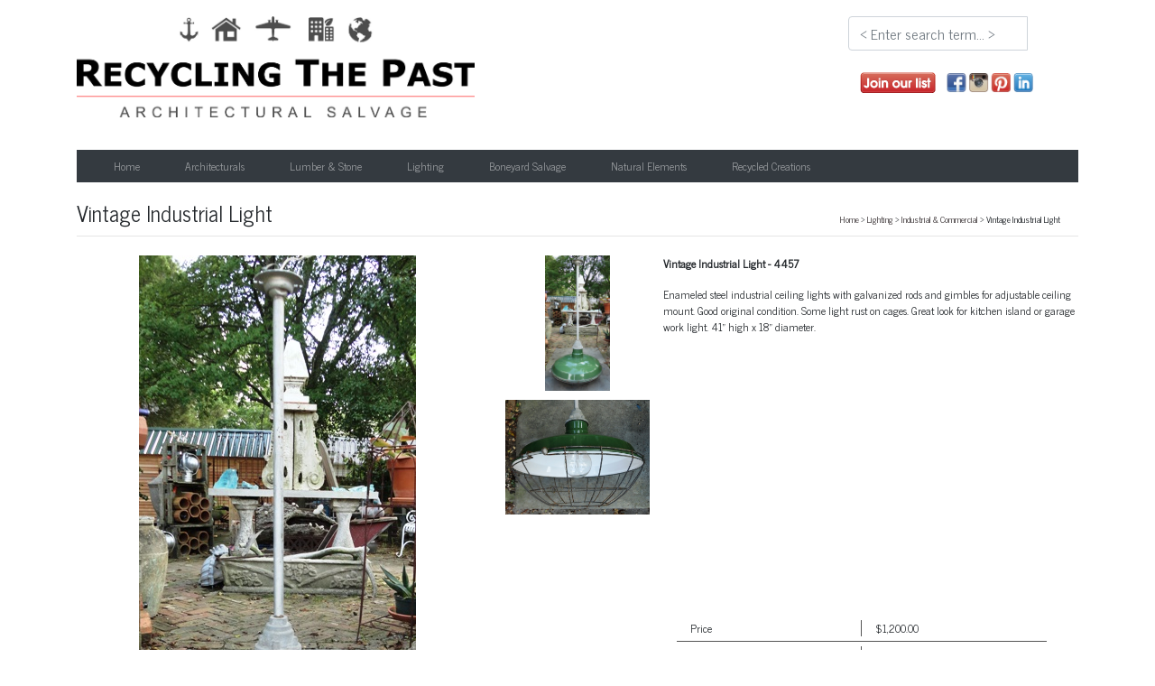

--- FILE ---
content_type: text/html; charset=utf-8
request_url: https://www.recyclingthepast.com/i12492-Vintage-Industrial-Light.aspx
body_size: 11717
content:


<!DOCTYPE html>
<html xmlns="http://www.w3.org/1999/xhtml" prefix="og: http://ogp.me/ns#">
<head><title>
	Vintage Industrial Light | Recycling the Past - Architectural Salvage
</title><meta charset="utf-8" /><meta name="viewport" content="initial-scale=1.0, width=device-width" /><meta name="description" content="We specialize in Architectural Salvage for the home and garden. We&#39;re always buying, from one piece to entire buildings" /><link href="jscripts/bootstrap/css/bootstrap.min.css" rel="stylesheet" /><link href="jscripts/Font-Awesome/css/font-awesome.min.css" rel="stylesheet" />
    <style type="text/css">
        body {font-size:12px}
        img { max-width: 99%; }
        a { color: #3f383a; text-decoration: none; }
            a:hover { text-decoration: underline; }
            a img { vertical-align: middle; }
        body { font-family: 'News Cycle', Verdana, Arial, sans-serif; }
        hr { margin: 3px 0; }
        h2 { font-size: 28px; margin: 5px 0; }
        .box { width: 100%; max-width: 192px; overflow: hidden; text-align: center; margin: 0 auto 10px auto; }
            .box img { max-height: 150px; margin: 0 auto; }
        .datapager a, .datapager span span { display: inline-block; margin: 3px; padding: 5px 10px; border: solid 1px #808080; border-radius: 5px; *display: inline; }
        .datapager span span { background-color: #555; color: #FFF; }
        .dropdown:hover>.dropdown-menu {  display: block; }
        .nav-link { padding:1px 25px !important}
        .dropdown-menu { font-size:12px;  margin: -0.125rem 0 0;}
         .navbar-inverse { text-transform: uppercase; }
        .b { height: 220px; }
        .box { position: relative; }
        .sold { position: absolute; top: 47%; left: 40%; font-family: 'Lobster', cursive; color: #b00505 !important; }
        .otag { position: absolute; left: 25px; top: -15px; }
        .ssold { color: #f00; text-shadow: 2px 4px 4px #5f5f5f; }
        .ssale { color: #0F0; text-shadow: 2px 4px 4px #5f5f5f; }
        .utag { color: #fff; font-size: 0.3em; -ms-transform: rotate(45deg); -webkit-transform: rotate(45deg); transform: rotate(45deg); font-weight: bold; }
        .foot { font-size: 0.8em; }
        .nav .dropdown-menu { background-color: rgba(0, 0, 0, 0.75) !important;}
        .dropdown-item:focus, .dropdown-item:hover {  background-color: #000!important;  text-decoration: none; }
        .dropdown-item:focus, .dropdown-item:hover a {  color: #f00;  text-decoration: none; }

        @media handheld,only screen and (max-width:1200px) {
            body { font-size: 11px !important; }
            .nav > li > a { padding: 3px 5px !important; }
        }

        @media handheld,only screen and (min-width:1001px) {
            .navbar-inverse .navbar-nav { padding: 5px 0; }
                .navbar-inverse .navbar-nav li > a { padding: 0px 21px !important; color: #fff; }
                    .navbar-inverse .navbar-nav li > a:hover { color: #808080; }
                .navbar-inverse .navbar-nav li:last-child > a { padding-right: 0px; }
                .navbar-inverse .navbar-nav li ul a { color: #000; }
                .navbar-inverse .navbar-nav > li { border-right: solid 1px #fff; }
                    .navbar-inverse .navbar-nav > li:last-child { border-right: none 0; }
            .footer .navbar-inverse .navbar-nav > li > a { padding: 0px 19px; }
        }
    </style>
    <!--[if lt IE 9]><script src="jscripts/html5.js"></script><![endif]-->
    <!--[if (lt IE 9) & (!IEMobile)]><script src="jscripts/respond.min.js"></script><![endif]-->
    <link href="https://fonts.googleapis.com/css?family=News+Cycle" rel="stylesheet" type="text/css" /><link href="https://fonts.googleapis.com/css?family=Lobster" rel="stylesheet" type="text/css" /><meta property="og:site_name" content="Recyling The Past, Architectural Salvage" />
    <meta property="og:type" content="article" />
    <meta property="og:title" content="Vintage Industrial Light" />
    <meta property="og:url" content="http://www.recyclingthepast.com/i12492-Vintage-Industrial-Light.aspx" />
    <meta property="og:image" content="http://www.recyclingthepast.com/images/Inventory/HW/HW4457a.jpg" />
    <meta property="og:description" content="Enameled steel industrial ceiling lights with galvanized rods and gimbles for adjustable ceiling mount. Good original condition. Some light rust on cages. Great look for kitchen island or garage work light. 41'' high x 18'' diameter." />
    <style type="text/css">
        .box { width: 100%; max-height: 160px; overflow: hidden; margin-bottom: 10px; color: #FFF; text-align: center; }
            .box img { max-width: 100%; margin: auto auto; vertical-align: middle; }
        .spec { width: 80%; margin-left: 15px; }
            .spec .row { border-bottom: solid 1px #555; padding: 5px 0px; }
            .spec .n { border-right: solid 1px #555; }

        @media handheld,only screen and (max-width:992px) {
            .box { margin: 10px 1%; width: 22.5%; float: left; }
        }
      
        @media handheld,only screen and (min-width:992px) {
            .pinfo { min-height: 550px; }
            .spec { position: absolute; bottom: 15px; }
        }
    </style>
    

    <script>
        (function (i, s, o, g, r, a, m) {
            i['GoogleAnalyticsObject'] = r; i[r] = i[r] || function () {
                (i[r].q = i[r].q || []).push(arguments)
            }, i[r].l = 1 * new Date(); a = s.createElement(o),
            m = s.getElementsByTagName(o)[0]; a.async = 1; a.src = g; m.parentNode.insertBefore(a, m)
        })(window, document, 'script', '//www.google-analytics.com/analytics.js', 'ga');

        ga('create', 'UA-49727032-1', 'auto');
        ga('send', 'pageview');

    </script>
</head>
<body role="document">
    <form name="aspnetForm" method="post" action="/i12492-Vintage-Industrial-Light.aspx" id="aspnetForm">
<div>
<input type="hidden" name="__EVENTTARGET" id="__EVENTTARGET" value="" />
<input type="hidden" name="__EVENTARGUMENT" id="__EVENTARGUMENT" value="" />
<input type="hidden" name="__VIEWSTATE" id="__VIEWSTATE" value="/[base64]" />
</div>

<script type="text/javascript">
//<![CDATA[
var theForm = document.forms['aspnetForm'];
if (!theForm) {
    theForm = document.aspnetForm;
}
function __doPostBack(eventTarget, eventArgument) {
    if (!theForm.onsubmit || (theForm.onsubmit() != false)) {
        theForm.__EVENTTARGET.value = eventTarget;
        theForm.__EVENTARGUMENT.value = eventArgument;
        theForm.submit();
    }
}
//]]>
</script>


<div>

	<input type="hidden" name="__VIEWSTATEGENERATOR" id="__VIEWSTATEGENERATOR" value="986F59E2" />
</div>
        <div class="container">
            <div class="row">
                <div class="col-md-5">
                    <br />
                    <h1 style="margin: 0; padding: 0" title="Recycling The Past">
                        <a href="./"><img src="images/RTP_logo.JPG" alt="Recycling the Past" /></a></h1>
                    <br />
                    <br />
                </div>
                <div class="col-md-4 visible-md visible-lg">&nbsp;</div>
                <div class="col-md-3">
                    <br />
                    <div style="padding: 0 30px 0 0">
                        <div id="ctl00_pnlS" onkeypress="javascript:return WebForm_FireDefaultButton(event, &#39;ctl00_btnSearch&#39;)" style="text-align: right;">
	
                            <div class="input-group">
                                <input name="ctl00$txtSearch" type="text" id="ctl00_txtSearch" class="form-control" placeholder="&lt; Enter search term... >" />
                                <span class="input-group-btn">
                                    <a id="ctl00_btnSearch" class="btn btn-default" href="javascript:__doPostBack(&#39;ctl00$btnSearch&#39;,&#39;&#39;)"><i aria-label="Search" class="glyphicon glyphicon-search"></i></a>
                                </span>
                            </div>
                        
</div>
                        <div class="visible-md visible-lg" style="text-align: right">
                            <br />
                            <div class="row">
                                <div class="col-6">
                                    <a href="https://mailchi.mp/06759bd0f093/recyclingthepast" target="_blank">
                                        <img src="images/JoinOurList.png" style="margin: 5px 0" alt="Join our Mailing List" /></a>
                                </div>
                                <div class="col-6">
                                    <img src="images/social-logos.png" alt="" style="margin: 6px 20px; float: right" usemap="#map" />
                                </div>
                            </div>
                        </div>
                        <br />
                    </div>
                </div>
                <div class="clearfix"></div>
            </div>
        </div>
        <div class="container">
            <div role="navigation" style="background-color: #555; color: #fff; position: relative; z-index: 9600">
                  <nav class="navbar navbar-expand-md navbar-dark bg-dark">
                    <button class="navbar-toggler" type="button" data-toggle="collapse" data-target="#navbarCollapse" aria-controls="navbarCollapse" aria-expanded="false" aria-label="Toggle navigation">
                        <span class="navbar-toggler-icon"></span>
                    </button>
                    <div class="collapse navbar-collapse" id="navbarCollapse">
                        <ul class="navbar-nav mr-auto">
                            <ul class='nav navbar-nav'><li class='nav-item dropdown'><a class='nav-link' href='index.aspx'>Home</a><ul class='dropdown-menu'><li><a class='nav-link' href='p42-About-Us.aspx'>About Us</a></li><li><a class='nav-link' href='Blog.aspx'>Blog</a></li><li><a class='nav-link' href='p1-Links.aspx'>Links</a></li></ul></li>

<li class='nav-item dropdown'><a class='nav-link' data-toggle='dropdown' role='button' aria-haspopup='true' aria-expanded='false' href='c70-Architecturals.aspx' title='Architecturals'>Architecturals</a>
<ul class='dropdown-menu'><li class='dropdown-item'><a class='nav-link' href='c1-Doors.aspx' title='Doors'>Doors</a></li>
<li class='dropdown-item'><a class='nav-link' href='c30-Funky-Finds.aspx' title='Funky-Finds'>Funky Finds</a></li>
<li class='dropdown-item'><a class='nav-link' href='c98-Art-Antiques.aspx' title='Art-Antiques'>Art & Antiques</a></li>
<li class='dropdown-item'><a class='nav-link' href='c8-Windows-Glass.aspx' title='Windows-Glass'>Windows & Glass</a></li>
<li class='dropdown-item'><a class='nav-link' href='c2-Tile.aspx' title='Tile'>Tile</a></li>
<li class='dropdown-item'><a class='nav-link' href='c6-Kitchen-Bath.aspx' title='Kitchen-Bath'>Kitchen & Bath</a></li>
<li class='dropdown-item'><a class='nav-link' href='c5-Wrought-Iron.aspx' title='Wrought-Iron'>Wrought Iron</a></li>
<li class='dropdown-item'><a class='nav-link' href='c3-Hardware.aspx' title='Hardware'>Hardware</a></li>
<li class='dropdown-item'><a class='nav-link' href='c7-Fireplace-Mantels.aspx' title='Fireplace-Mantels'>Fireplace Mantels</a></li>
<li class='dropdown-item'><a class='nav-link' href='c9-Garden-Essentials.aspx' title='Garden-Essentials'>Garden Essentials</a></li>
<li class='dropdown-item'><a class='nav-link' href='c60-Radiators.aspx' title='Radiators'>Radiators</a></li>
<li class='dropdown-item'><a class='nav-link' href='c12-La-Ronda.aspx' title='La-Ronda'>La Ronda</a></li>
<li class='dropdown-item'><a class='nav-link' href='c108-Doris-Duke-Estate.aspx' title='Doris-Duke-Estate'>Doris Duke Estate</a></li>
</ul></li>

<li class='nav-item dropdown'><a class='nav-link' data-toggle='dropdown' role='button' aria-haspopup='true' aria-expanded='false' href='c10-Lumber-Stone.aspx' title='Lumber & Stone'>Lumber & Stone</a>
<ul class='dropdown-menu'><li class='dropdown-item'><a class='nav-link' href='c62-Reclaimed-Lumber.aspx' title='Reclaimed-Lumber'>Reclaimed Lumber</a></li>
<li class='dropdown-item'><a class='nav-link' href='c58-Reclaimed-Stone.aspx' title='Reclaimed-Stone'>Reclaimed Stone</a></li>
<li class='dropdown-item'><a class='nav-link' href='c61-Odds-And-Ends.aspx' title='Odds-And-Ends'>Odds And Ends</a></li>
</ul></li>

<li class='nav-item dropdown'><a class='nav-link' data-toggle='dropdown' role='button' aria-haspopup='true' aria-expanded='false' href='c22-Lighting.aspx' title='Lighting'>Lighting</a>
<ul class='dropdown-menu'><li class='dropdown-item'><a class='nav-link' href='c92-Industrial-Commercial.aspx' title='Industrial-Commercial'>Industrial & Commercial</a></li>
<li class='dropdown-item'><a class='nav-link' href='c93-Modern.aspx' title='Modern'>Modern</a></li>
<li class='dropdown-item'><a class='nav-link' href='c94-Sconces.aspx' title='Sconces'>Sconces</a></li>
<li class='dropdown-item'><a class='nav-link' href='c95-Exterior.aspx' title='Exterior'>Exterior</a></li>
<li class='dropdown-item'><a class='nav-link' href='c96-Chandeliers.aspx' title='Chandeliers'>Chandeliers</a></li>
<li class='dropdown-item'><a class='nav-link' href='c97-Nautical.aspx' title='Nautical'>Nautical</a></li>
</ul></li>

<li class='nav-item dropdown'><a class='nav-link' data-toggle='dropdown' role='button' aria-haspopup='true' aria-expanded='false' href='c81-Boneyard-Salvage.aspx' title='Boneyard Salvage'>Boneyard Salvage</a>
<ul class='dropdown-menu'><li class='dropdown-item'><a class='nav-link' href='c76-Aircraft.aspx' title='Aircraft'>Aircraft</a></li>
<li class='dropdown-item'><a class='nav-link' href='c28-Nautical-Salvage.aspx' title='Nautical-Salvage'>Nautical Salvage</a></li>
<li class='dropdown-item'><a class='nav-link' href='c29-Industrial-Elements.aspx' title='Industrial-Elements'>Industrial Elements</a></li>
</ul></li>

<li class='nav-item dropdown'><a class='nav-link' data-toggle='dropdown' role='button' aria-haspopup='true' aria-expanded='false' href='c71-Natural-Elements.aspx' title='Natural Elements'>Natural Elements</a>
<ul class='dropdown-menu'><li class='dropdown-item'><a class='nav-link' href='c72-Petrified-Wood.aspx' title='Petrified-Wood'>Petrified Wood</a></li>
<li class='dropdown-item'><a class='nav-link' href='c73-Fossils-and-Minerals.aspx' title='Fossils-and-Minerals'>Fossils and Minerals</a></li>
<li class='dropdown-item'><a class='nav-link' href='c74-Shells-Corals.aspx' title='Shells-Corals'>Shells & Corals</a></li>
<li class='dropdown-item'><a class='nav-link' href='c75-Oddities.aspx' title='Oddities'>Oddities</a></li>
</ul></li>

<li class='nav-item dropdown'><a class='nav-link' data-toggle='dropdown' role='button' aria-haspopup='true' aria-expanded='false' href='c11-Recycled-Creations.aspx' title='Recycled Creations'>Recycled Creations</a>
<ul class='dropdown-menu'><li class='dropdown-item'><a class='nav-link' href='c63-Tables.aspx' title='Tables'>Tables</a></li>
<li class='dropdown-item'><a class='nav-link' href='c69-Mirrors.aspx' title='Mirrors'>Mirrors</a></li>
<li class='dropdown-item'><a class='nav-link' href='c66-Fixtures.aspx' title='Fixtures'>Fixtures</a></li>
<li class='dropdown-item'><a class='nav-link' href='c105-Miscellaneous.aspx' title='Miscellaneous'>Miscellaneous</a></li>
</ul></li></ul>
                        </ul>
                    </div>
                </nav>
            </div>
        </div>
        <div class="container" style="position: relative">
            <div class="row">
                <div class="col-12">
                    <div style="margin: 20px 0 0 0">
                        
    <input type="hidden" name="ctl00$ContentPlaceHolder1$hdnId" id="ctl00_ContentPlaceHolder1_hdnId" value="07ab65bf-5688-4d0f-958d-9b7836211791" />
    <div class="row">
        <div class="col-md-6">
            <h4>Vintage Industrial Light</h4>
        </div>
        <div class="col-md-6" style="text-align: right">
            <div style="padding-right: 20px; font-size: 0.8em">
                <br />
                <a href='./'>Home</a> &gt; <a href='c22-Lighting.aspx'>Lighting</a> &gt; <a href='c92-Industrial-Commercial.aspx'>Industrial & Commercial</a> &gt; Vintage Industrial Light
            </div>
        </div>
    </div>
    <hr />
    <br />
    <div class="row" itemscope="itemscope" itemtype="http://schema.org/Product">
        <div class="col-md-5 order-md-3 col-md-push-7">
            <div class="row pinfo">
                <div class="col12">
                    <p><strong><span itemprop='name'>Vintage Industrial Light</span> - <span itemprop='sku'>4457</span></strong><br /></p><p itemprop='description'>Enameled steel industrial ceiling lights with galvanized rods and gimbles for adjustable ceiling mount. Good original condition. Some light rust on cages. Great look for kitchen island or garage work light. 41" high x 18" diameter.</p>
                </div>
            </div>
            <div class="spec">
                <div itemprop='offers' itemscope='itemscope' itemtype='http://schema.org/Offer' style='border-bottom:none 0px'><div class='row'><div class='col-6 n'>Price</div><div class='col-6' itemprop='price'>$1,200.00 </div></div></div><div class='row'><div class='col-6 n'>Dimensions</div><div class='col-6' >41 H </div></div><div class='row'><div class='col-6 n'>Diameter</div><div class='col-6' itemprop='diameter'>18</div></div><div class='row'><div class='col-6 n'>Stock</div><div class='col-6' >1</div></div><br/><a class='btn btn-primary' href="inquire.aspx?id=12492">Inquire about this Product</a>
            </div>
            <br />
            <br />
        </div>
        <div class="col-md-5 order-md-1 col-md-pull-5" style="position: relative">
            
            <div style="width: 95%; max-height: 555px; text-align: center; font-size: 4em; margin: 0 auto;
                overflow: hidden;">
                <img id='imgIcon' src='images/Inventory/HW/HW4457a.jpg' alt=''/>
            </div>
        </div>
        <div class="col-md-2 order-md-2 col-md-pull-5">
            <div class='box'><img src='images/Inventory/HW/HW4457a.jpg' alt=''/></div>
            
                    <div class="box">
                        <a href="#">
                            <img src="images/Inventory/HW/HW4457b.jpg" /></a>
                    </div>
                
            &nbsp;
            
        </div>
    </div>

                    </div>
                </div>
            </div>
        </div>
        <div class="container footer">
            <br />
            <div role="navigation" style="background-color: #555; color: #fff">
                <nav class="navbar navbar-expand-md navbar-dark bg-dark">
                    <button class="navbar-toggler" type="button" data-toggle="collapse" data-target="#navbarCollapse1" aria-controls="navbarCollapse" aria-expanded="false" aria-label="Toggle navigation">
                        <span class="navbar-toggler-icon"></span>
                    </button>
                    <div class="collapse navbar-collapse" id="navbarCollapse1">
                        <ul class="navbar-nav mr-auto">
                        <li class='nav-item'><a class="nav-link" href="Projects.aspx">Projects</a></li>
                        <li class='nav-item'><a class="nav-link" href="s9-Videos.aspx">Videos</a></li>
                        <li class='nav-item'><a class="nav-link" href="p41-Rentals.aspx">Rentals</a></li>
                        <li class='nav-item'><a class="nav-link" href="Selling.aspx">Selling?</a></li>
                        <li class='nav-item'><a class="nav-link" href="p69-Round-Top-Ballroom.aspx">Round Top Ballroom</a></li>
                        <li class='nav-item'><a class="nav-link" href="search.aspx?t=new">New Arrivals</a></li>
                        <li class='nav-item'><a class="nav-link" href="search.aspx?t=sale">On Sale</a></li>
                        <li class='nav-item'><a class="nav-link" href="p3-Shipping.aspx">Shipping</a></li>
                        <li class='nav-item'><a class="nav-link" href="contact.aspx">Contact</a></li>
                    </ul>
                    </div>
                </nav>
            </div>
        </div>
        <div class="container foot">
            <div class="row">
                <div class="col-md-6">
                     <span itemscope="itemscope" itemtype="http://schema.org/Store">
                        <strong><a href="https://www.recyclingthepast.com/"><span itemprop="name">Recycling The Past - Architectural Salvage</span></a></strong>
                        <meta itemprop="description" content="We specialize in Architectural Salvage for the home and garden. We're always buying, from one piece to entire buildings." />
                        <meta itemprop="image" content="https://www.recyclingthepast.com/images/RTP_logo.JPG" />
                        <br />
                        <span itemprop="address" itemscope="itemscope" itemtype="http://schema.org/PostalAddress">
                            <span itemprop="streetAddress">381 North Main Street</span>, <span itemprop="addressLocality">Barnegat</span>, <span itemprop="addressRegion">NJ</span> <span itemprop="postalCode">08005</span>
                        </span>
                        <br />
                        <span itemprop="telephone">609.660.9790</span>
                        <meta itemprop="url" content="https://www.recyclingthepast.com/" />
                        <meta itemprop="openingHours" content="Tu-Su 10:00-17:00" />
                        <meta itemprop="openingHours" content="By Appointment" />
                    </span>
                </div>
                <div class="col-md-6 text-right">
                    <div style="margin-right: 20px">
                        <br />
                        Copyright 2026 Recycling The Past, LLC. All Rights Reserved.
                    </div>
                </div>
            </div>
        </div>
    
<script src="/WebResource.axd?d=zA2UjavNI1tz_5ewCzEuoQ57TDrAPc6bx8uyHD0NFAl54JWZBzd1Owt5F2t0j-pC2T2V_RoEW-HF6SnQ-LogEwyWhn41&amp;t=638901356248157332" type="text/javascript"></script>
</form>
    <map name="map">
        <area shape="rect" coords="0,0,27,25" alt="Follow Us On Facebook" target="_blank" href="https://www.facebook.com/recyclingthepast" />
        <area shape="rect" coords="27,0,54,25" alt="Follow us on Instagram" target="_blank" href="https://instagram.com/recyclingthepast" />
        <area shape="rect" coords="54,0,81,25" alt="Follow us on Pinterest" target="_blank" href="https://www.pinterest.com/rtpast/" />
        <area shape="rect" coords="82,0,107,24" alt="Follow on on LinkedIn" target="_blank" href="#" />
    </map>
    <script src="jscripts/jquery-3.3.1.min.js"></script>
    <script src="jscripts/bootstrap/vendor/popper.min.js"></script>
    <script src="jscripts/bootstrap/js/bootstrap.min.js"></script>
    <script type="text/javascript" async="async" data-pin-hover="true" src="//assets.pinterest.com/js/pinit.js"></script>
    <!-- Go to www.addthis.com/dashboard to customize your tools -->
    <script type="text/javascript" src="//s7.addthis.com/js/300/addthis_widget.js#pubid=ra-5481c0be02966a52" async="async"></script>
    
    <script type="text/javascript">
        $("document").ready(function () {
            $("body").on("mouseover", ".box img", function () { $("#imgIcon").attr("src", $(this).attr("src")); });
            var currentDate,saleEnds, timeRemain;
            if ($(".saleEnd .sd").length > 0)
            {
                currentDate = Date.now();
                saleEnds = new Date($(".saleEnd .sd").text());
                timeRemain = currentDate - saleEnds;
                if (timeRemain <= 0) { $(".saleEnd").html(""); } else { $(".saleEnd .n").text(" Sale End in :"); }
            }
        });
    </script>

</body>
</html>
